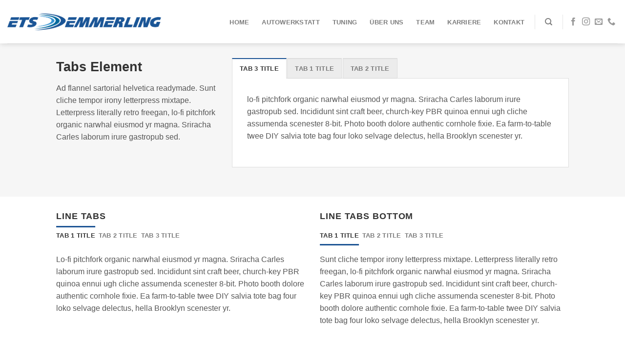

--- FILE ---
content_type: text/html; charset=UTF-8
request_url: https://www.ets-emmerling.de/tabs/
body_size: 13402
content:
<!DOCTYPE html>
<!--[if IE 9 ]> <html lang="de" class="ie9 loading-site no-js"> <![endif]-->
<!--[if IE 8 ]> <html lang="de" class="ie8 loading-site no-js"> <![endif]-->
<!--[if (gte IE 9)|!(IE)]><!--><html lang="de" class="loading-site no-js"> <!--<![endif]-->
<head>
	<meta charset="UTF-8" />
	<link rel="profile" href="http://gmpg.org/xfn/11" />
	<link rel="pingback" href="https://www.ets-emmerling.de/xmlrpc.php" />

	<script>(function(html){html.className = html.className.replace(/\bno-js\b/,'js')})(document.documentElement);</script>
<meta name='robots' content='index, follow, max-image-preview:large, max-snippet:-1, max-video-preview:-1' />
	<style>img:is([sizes="auto" i], [sizes^="auto," i]) { contain-intrinsic-size: 3000px 1500px }</style>
	<meta name="viewport" content="width=device-width, initial-scale=1, maximum-scale=1" />
	<!-- This site is optimized with the Yoast SEO plugin v19.10 - https://yoast.com/wordpress/plugins/seo/ -->
	<title>Tabs - ETS Emmerling</title>
	<link rel="canonical" href="https://www.ets-emmerling.de/tabs/" />
	<meta property="og:locale" content="de_DE" />
	<meta property="og:type" content="article" />
	<meta property="og:title" content="Tabs - ETS Emmerling" />
	<meta property="og:url" content="https://www.ets-emmerling.de/tabs/" />
	<meta property="og:site_name" content="ETS Emmerling" />
	<meta property="article:modified_time" content="2018-07-03T05:35:46+00:00" />
	<meta name="twitter:card" content="summary_large_image" />
	<meta name="twitter:label1" content="Geschätzte Lesezeit" />
	<meta name="twitter:data1" content="7 Minuten" />
	<script type="application/ld+json" class="yoast-schema-graph">{"@context":"https://schema.org","@graph":[{"@type":"WebPage","@id":"https://www.ets-emmerling.de/tabs/","url":"https://www.ets-emmerling.de/tabs/","name":"Tabs - ETS Emmerling","isPartOf":{"@id":"https://www.ets-emmerling.de/#website"},"datePublished":"2013-08-11T15:20:04+00:00","dateModified":"2018-07-03T05:35:46+00:00","breadcrumb":{"@id":"https://www.ets-emmerling.de/tabs/#breadcrumb"},"inLanguage":"de","potentialAction":[{"@type":"ReadAction","target":["https://www.ets-emmerling.de/tabs/"]}]},{"@type":"BreadcrumbList","@id":"https://www.ets-emmerling.de/tabs/#breadcrumb","itemListElement":[{"@type":"ListItem","position":1,"name":"Startseite","item":"https://www.ets-emmerling.de/"},{"@type":"ListItem","position":2,"name":"Tabs"}]},{"@type":"WebSite","@id":"https://www.ets-emmerling.de/#website","url":"https://www.ets-emmerling.de/","name":"ETS Emmerling","description":"KFZ Technik","potentialAction":[{"@type":"SearchAction","target":{"@type":"EntryPoint","urlTemplate":"https://www.ets-emmerling.de/?s={search_term_string}"},"query-input":"required name=search_term_string"}],"inLanguage":"de"}]}</script>
	<!-- / Yoast SEO plugin. -->


<link rel='dns-prefetch' href='//cdn.jsdelivr.net' />
<link rel='dns-prefetch' href='//fonts.googleapis.com' />
<link rel="alternate" type="application/rss+xml" title="ETS Emmerling &raquo; Feed" href="https://www.ets-emmerling.de/feed/" />
<link rel="alternate" type="application/rss+xml" title="ETS Emmerling &raquo; Kommentar-Feed" href="https://www.ets-emmerling.de/comments/feed/" />
<link rel="prefetch" href="https://www.ets-emmerling.de/wp-content/themes/flatsome/assets/js/chunk.countup.fe2c1016.js" />
<link rel="prefetch" href="https://www.ets-emmerling.de/wp-content/themes/flatsome/assets/js/chunk.sticky-sidebar.a58a6557.js" />
<link rel="prefetch" href="https://www.ets-emmerling.de/wp-content/themes/flatsome/assets/js/chunk.tooltips.29144c1c.js" />
<link rel="prefetch" href="https://www.ets-emmerling.de/wp-content/themes/flatsome/assets/js/chunk.vendors-popups.947eca5c.js" />
<link rel="prefetch" href="https://www.ets-emmerling.de/wp-content/themes/flatsome/assets/js/chunk.vendors-slider.f0d2cbc9.js" />
<script type="text/javascript">
/* <![CDATA[ */
window._wpemojiSettings = {"baseUrl":"https:\/\/s.w.org\/images\/core\/emoji\/15.0.3\/72x72\/","ext":".png","svgUrl":"https:\/\/s.w.org\/images\/core\/emoji\/15.0.3\/svg\/","svgExt":".svg","source":{"concatemoji":"https:\/\/www.ets-emmerling.de\/wp-includes\/js\/wp-emoji-release.min.js?ver=6.7.1"}};
/*! This file is auto-generated */
!function(i,n){var o,s,e;function c(e){try{var t={supportTests:e,timestamp:(new Date).valueOf()};sessionStorage.setItem(o,JSON.stringify(t))}catch(e){}}function p(e,t,n){e.clearRect(0,0,e.canvas.width,e.canvas.height),e.fillText(t,0,0);var t=new Uint32Array(e.getImageData(0,0,e.canvas.width,e.canvas.height).data),r=(e.clearRect(0,0,e.canvas.width,e.canvas.height),e.fillText(n,0,0),new Uint32Array(e.getImageData(0,0,e.canvas.width,e.canvas.height).data));return t.every(function(e,t){return e===r[t]})}function u(e,t,n){switch(t){case"flag":return n(e,"\ud83c\udff3\ufe0f\u200d\u26a7\ufe0f","\ud83c\udff3\ufe0f\u200b\u26a7\ufe0f")?!1:!n(e,"\ud83c\uddfa\ud83c\uddf3","\ud83c\uddfa\u200b\ud83c\uddf3")&&!n(e,"\ud83c\udff4\udb40\udc67\udb40\udc62\udb40\udc65\udb40\udc6e\udb40\udc67\udb40\udc7f","\ud83c\udff4\u200b\udb40\udc67\u200b\udb40\udc62\u200b\udb40\udc65\u200b\udb40\udc6e\u200b\udb40\udc67\u200b\udb40\udc7f");case"emoji":return!n(e,"\ud83d\udc26\u200d\u2b1b","\ud83d\udc26\u200b\u2b1b")}return!1}function f(e,t,n){var r="undefined"!=typeof WorkerGlobalScope&&self instanceof WorkerGlobalScope?new OffscreenCanvas(300,150):i.createElement("canvas"),a=r.getContext("2d",{willReadFrequently:!0}),o=(a.textBaseline="top",a.font="600 32px Arial",{});return e.forEach(function(e){o[e]=t(a,e,n)}),o}function t(e){var t=i.createElement("script");t.src=e,t.defer=!0,i.head.appendChild(t)}"undefined"!=typeof Promise&&(o="wpEmojiSettingsSupports",s=["flag","emoji"],n.supports={everything:!0,everythingExceptFlag:!0},e=new Promise(function(e){i.addEventListener("DOMContentLoaded",e,{once:!0})}),new Promise(function(t){var n=function(){try{var e=JSON.parse(sessionStorage.getItem(o));if("object"==typeof e&&"number"==typeof e.timestamp&&(new Date).valueOf()<e.timestamp+604800&&"object"==typeof e.supportTests)return e.supportTests}catch(e){}return null}();if(!n){if("undefined"!=typeof Worker&&"undefined"!=typeof OffscreenCanvas&&"undefined"!=typeof URL&&URL.createObjectURL&&"undefined"!=typeof Blob)try{var e="postMessage("+f.toString()+"("+[JSON.stringify(s),u.toString(),p.toString()].join(",")+"));",r=new Blob([e],{type:"text/javascript"}),a=new Worker(URL.createObjectURL(r),{name:"wpTestEmojiSupports"});return void(a.onmessage=function(e){c(n=e.data),a.terminate(),t(n)})}catch(e){}c(n=f(s,u,p))}t(n)}).then(function(e){for(var t in e)n.supports[t]=e[t],n.supports.everything=n.supports.everything&&n.supports[t],"flag"!==t&&(n.supports.everythingExceptFlag=n.supports.everythingExceptFlag&&n.supports[t]);n.supports.everythingExceptFlag=n.supports.everythingExceptFlag&&!n.supports.flag,n.DOMReady=!1,n.readyCallback=function(){n.DOMReady=!0}}).then(function(){return e}).then(function(){var e;n.supports.everything||(n.readyCallback(),(e=n.source||{}).concatemoji?t(e.concatemoji):e.wpemoji&&e.twemoji&&(t(e.twemoji),t(e.wpemoji)))}))}((window,document),window._wpemojiSettings);
/* ]]> */
</script>
<style id='wp-emoji-styles-inline-css' type='text/css'>

	img.wp-smiley, img.emoji {
		display: inline !important;
		border: none !important;
		box-shadow: none !important;
		height: 1em !important;
		width: 1em !important;
		margin: 0 0.07em !important;
		vertical-align: -0.1em !important;
		background: none !important;
		padding: 0 !important;
	}
</style>
<style id='wp-block-library-inline-css' type='text/css'>
:root{--wp-admin-theme-color:#007cba;--wp-admin-theme-color--rgb:0,124,186;--wp-admin-theme-color-darker-10:#006ba1;--wp-admin-theme-color-darker-10--rgb:0,107,161;--wp-admin-theme-color-darker-20:#005a87;--wp-admin-theme-color-darker-20--rgb:0,90,135;--wp-admin-border-width-focus:2px;--wp-block-synced-color:#7a00df;--wp-block-synced-color--rgb:122,0,223;--wp-bound-block-color:var(--wp-block-synced-color)}@media (min-resolution:192dpi){:root{--wp-admin-border-width-focus:1.5px}}.wp-element-button{cursor:pointer}:root{--wp--preset--font-size--normal:16px;--wp--preset--font-size--huge:42px}:root .has-very-light-gray-background-color{background-color:#eee}:root .has-very-dark-gray-background-color{background-color:#313131}:root .has-very-light-gray-color{color:#eee}:root .has-very-dark-gray-color{color:#313131}:root .has-vivid-green-cyan-to-vivid-cyan-blue-gradient-background{background:linear-gradient(135deg,#00d084,#0693e3)}:root .has-purple-crush-gradient-background{background:linear-gradient(135deg,#34e2e4,#4721fb 50%,#ab1dfe)}:root .has-hazy-dawn-gradient-background{background:linear-gradient(135deg,#faaca8,#dad0ec)}:root .has-subdued-olive-gradient-background{background:linear-gradient(135deg,#fafae1,#67a671)}:root .has-atomic-cream-gradient-background{background:linear-gradient(135deg,#fdd79a,#004a59)}:root .has-nightshade-gradient-background{background:linear-gradient(135deg,#330968,#31cdcf)}:root .has-midnight-gradient-background{background:linear-gradient(135deg,#020381,#2874fc)}.has-regular-font-size{font-size:1em}.has-larger-font-size{font-size:2.625em}.has-normal-font-size{font-size:var(--wp--preset--font-size--normal)}.has-huge-font-size{font-size:var(--wp--preset--font-size--huge)}.has-text-align-center{text-align:center}.has-text-align-left{text-align:left}.has-text-align-right{text-align:right}#end-resizable-editor-section{display:none}.aligncenter{clear:both}.items-justified-left{justify-content:flex-start}.items-justified-center{justify-content:center}.items-justified-right{justify-content:flex-end}.items-justified-space-between{justify-content:space-between}.screen-reader-text{border:0;clip:rect(1px,1px,1px,1px);clip-path:inset(50%);height:1px;margin:-1px;overflow:hidden;padding:0;position:absolute;width:1px;word-wrap:normal!important}.screen-reader-text:focus{background-color:#ddd;clip:auto!important;clip-path:none;color:#444;display:block;font-size:1em;height:auto;left:5px;line-height:normal;padding:15px 23px 14px;text-decoration:none;top:5px;width:auto;z-index:100000}html :where(.has-border-color){border-style:solid}html :where([style*=border-top-color]){border-top-style:solid}html :where([style*=border-right-color]){border-right-style:solid}html :where([style*=border-bottom-color]){border-bottom-style:solid}html :where([style*=border-left-color]){border-left-style:solid}html :where([style*=border-width]){border-style:solid}html :where([style*=border-top-width]){border-top-style:solid}html :where([style*=border-right-width]){border-right-style:solid}html :where([style*=border-bottom-width]){border-bottom-style:solid}html :where([style*=border-left-width]){border-left-style:solid}html :where(img[class*=wp-image-]){height:auto;max-width:100%}:where(figure){margin:0 0 1em}html :where(.is-position-sticky){--wp-admin--admin-bar--position-offset:var(--wp-admin--admin-bar--height,0px)}@media screen and (max-width:600px){html :where(.is-position-sticky){--wp-admin--admin-bar--position-offset:0px}}
</style>
<style id='classic-theme-styles-inline-css' type='text/css'>
/*! This file is auto-generated */
.wp-block-button__link{color:#fff;background-color:#32373c;border-radius:9999px;box-shadow:none;text-decoration:none;padding:calc(.667em + 2px) calc(1.333em + 2px);font-size:1.125em}.wp-block-file__button{background:#32373c;color:#fff;text-decoration:none}
</style>
<style id='woocommerce-inline-inline-css' type='text/css'>
.woocommerce form .form-row .required { visibility: visible; }
</style>
<link rel='stylesheet' id='flatsome-main-css' href='https://www.ets-emmerling.de/wp-content/themes/flatsome/assets/css/flatsome.css?ver=3.15.5' type='text/css' media='all' />
<style id='flatsome-main-inline-css' type='text/css'>
@font-face {
				font-family: "fl-icons";
				font-display: block;
				src: url(https://www.ets-emmerling.de/wp-content/themes/flatsome/assets/css/icons/fl-icons.eot?v=3.15.5);
				src:
					url(https://www.ets-emmerling.de/wp-content/themes/flatsome/assets/css/icons/fl-icons.eot#iefix?v=3.15.5) format("embedded-opentype"),
					url(https://www.ets-emmerling.de/wp-content/themes/flatsome/assets/css/icons/fl-icons.woff2?v=3.15.5) format("woff2"),
					url(https://www.ets-emmerling.de/wp-content/themes/flatsome/assets/css/icons/fl-icons.ttf?v=3.15.5) format("truetype"),
					url(https://www.ets-emmerling.de/wp-content/themes/flatsome/assets/css/icons/fl-icons.woff?v=3.15.5) format("woff"),
					url(https://www.ets-emmerling.de/wp-content/themes/flatsome/assets/css/icons/fl-icons.svg?v=3.15.5#fl-icons) format("svg");
			}
</style>
<link rel='stylesheet' id='flatsome-shop-css' href='https://www.ets-emmerling.de/wp-content/themes/flatsome/assets/css/flatsome-shop.css?ver=3.15.5' type='text/css' media='all' />
<link rel='stylesheet' id='flatsome-style-css' href='https://www.ets-emmerling.de/wp-content/themes/flatsome/style.css?ver=3.15.5' type='text/css' media='all' />
<link rel='stylesheet' id='flatsome-googlefonts-css' href='//fonts.googleapis.com/css?family=Georgia%2CTimes%2C%22Times+New+Roman%22%2Cserif%3Aregular%2C700%2Cregular%2C700%2Cregular&#038;display=swap&#038;ver=3.9' type='text/css' media='all' />
<script type="text/javascript" src="https://www.ets-emmerling.de/wp-includes/js/jquery/jquery.min.js?ver=3.7.1" id="jquery-core-js"></script>
<script type="text/javascript" src="https://www.ets-emmerling.de/wp-includes/js/jquery/jquery-migrate.min.js?ver=3.4.1" id="jquery-migrate-js"></script>
<link rel="https://api.w.org/" href="https://www.ets-emmerling.de/wp-json/" /><link rel="alternate" title="JSON" type="application/json" href="https://www.ets-emmerling.de/wp-json/wp/v2/pages/96" /><link rel="EditURI" type="application/rsd+xml" title="RSD" href="https://www.ets-emmerling.de/xmlrpc.php?rsd" />
<meta name="generator" content="WordPress 6.7.1" />
<meta name="generator" content="WooCommerce 7.1.0" />
<link rel='shortlink' href='https://www.ets-emmerling.de/?p=96' />
<link rel="alternate" title="oEmbed (JSON)" type="application/json+oembed" href="https://www.ets-emmerling.de/wp-json/oembed/1.0/embed?url=https%3A%2F%2Fwww.ets-emmerling.de%2Ftabs%2F" />
<link rel="alternate" title="oEmbed (XML)" type="text/xml+oembed" href="https://www.ets-emmerling.de/wp-json/oembed/1.0/embed?url=https%3A%2F%2Fwww.ets-emmerling.de%2Ftabs%2F&#038;format=xml" />
<style>.bg{opacity: 0; transition: opacity 1s; -webkit-transition: opacity 1s;} .bg-loaded{opacity: 1;}</style><!--[if IE]><link rel="stylesheet" type="text/css" href="https://www.ets-emmerling.de/wp-content/themes/flatsome/assets/css/ie-fallback.css"><script src="//cdnjs.cloudflare.com/ajax/libs/html5shiv/3.6.1/html5shiv.js"></script><script>var head = document.getElementsByTagName('head')[0],style = document.createElement('style');style.type = 'text/css';style.styleSheet.cssText = ':before,:after{content:none !important';head.appendChild(style);setTimeout(function(){head.removeChild(style);}, 0);</script><script src="https://www.ets-emmerling.de/wp-content/themes/flatsome/assets/libs/ie-flexibility.js"></script><![endif]-->	<noscript><style>.woocommerce-product-gallery{ opacity: 1 !important; }</style></noscript>
	<link rel="icon" href="https://www.ets-emmerling.de/wp-content/uploads/2019/04/cropped-ETS-LogoHomepage2019-32x32.jpg" sizes="32x32" />
<link rel="icon" href="https://www.ets-emmerling.de/wp-content/uploads/2019/04/cropped-ETS-LogoHomepage2019-192x192.jpg" sizes="192x192" />
<link rel="apple-touch-icon" href="https://www.ets-emmerling.de/wp-content/uploads/2019/04/cropped-ETS-LogoHomepage2019-180x180.jpg" />
<meta name="msapplication-TileImage" content="https://www.ets-emmerling.de/wp-content/uploads/2019/04/cropped-ETS-LogoHomepage2019-270x270.jpg" />
<style id="custom-css" type="text/css">:root {--primary-color: #1e5595;}.header-main{height: 89px}#logo img{max-height: 89px}#logo{width:315px;}.header-bottom{min-height: 10px}.header-top{min-height: 20px}.transparent .header-main{height: 271px}.transparent #logo img{max-height: 271px}.has-transparent + .page-title:first-of-type,.has-transparent + #main > .page-title,.has-transparent + #main > div > .page-title,.has-transparent + #main .page-header-wrapper:first-of-type .page-title{padding-top: 271px;}.header.show-on-scroll,.stuck .header-main{height:70px!important}.stuck #logo img{max-height: 70px!important}.header-bg-color {background-color: rgba(255,255,255,0.9)}.header-bottom {background-color: rgba(50,145,210,0.99)}.header-main .nav > li > a{line-height: 15px }.header-wrapper:not(.stuck) .header-main .header-nav{margin-top: 1px }.stuck .header-main .nav > li > a{line-height: 50px }@media (max-width: 549px) {.header-main{height: 70px}#logo img{max-height: 70px}}.nav-dropdown{font-size:100%}.header-top{background-color:rgba(50,145,210,0.99)!important;}/* Color */.accordion-title.active, .has-icon-bg .icon .icon-inner,.logo a, .primary.is-underline, .primary.is-link, .badge-outline .badge-inner, .nav-outline > li.active> a,.nav-outline >li.active > a, .cart-icon strong,[data-color='primary'], .is-outline.primary{color: #1e5595;}/* Color !important */[data-text-color="primary"]{color: #1e5595!important;}/* Background Color */[data-text-bg="primary"]{background-color: #1e5595;}/* Background */.scroll-to-bullets a,.featured-title, .label-new.menu-item > a:after, .nav-pagination > li > .current,.nav-pagination > li > span:hover,.nav-pagination > li > a:hover,.has-hover:hover .badge-outline .badge-inner,button[type="submit"], .button.wc-forward:not(.checkout):not(.checkout-button), .button.submit-button, .button.primary:not(.is-outline),.featured-table .title,.is-outline:hover, .has-icon:hover .icon-label,.nav-dropdown-bold .nav-column li > a:hover, .nav-dropdown.nav-dropdown-bold > li > a:hover, .nav-dropdown-bold.dark .nav-column li > a:hover, .nav-dropdown.nav-dropdown-bold.dark > li > a:hover, .header-vertical-menu__opener ,.is-outline:hover, .tagcloud a:hover,.grid-tools a, input[type='submit']:not(.is-form), .box-badge:hover .box-text, input.button.alt,.nav-box > li > a:hover,.nav-box > li.active > a,.nav-pills > li.active > a ,.current-dropdown .cart-icon strong, .cart-icon:hover strong, .nav-line-bottom > li > a:before, .nav-line-grow > li > a:before, .nav-line > li > a:before,.banner, .header-top, .slider-nav-circle .flickity-prev-next-button:hover svg, .slider-nav-circle .flickity-prev-next-button:hover .arrow, .primary.is-outline:hover, .button.primary:not(.is-outline), input[type='submit'].primary, input[type='submit'].primary, input[type='reset'].button, input[type='button'].primary, .badge-inner{background-color: #1e5595;}/* Border */.nav-vertical.nav-tabs > li.active > a,.scroll-to-bullets a.active,.nav-pagination > li > .current,.nav-pagination > li > span:hover,.nav-pagination > li > a:hover,.has-hover:hover .badge-outline .badge-inner,.accordion-title.active,.featured-table,.is-outline:hover, .tagcloud a:hover,blockquote, .has-border, .cart-icon strong:after,.cart-icon strong,.blockUI:before, .processing:before,.loading-spin, .slider-nav-circle .flickity-prev-next-button:hover svg, .slider-nav-circle .flickity-prev-next-button:hover .arrow, .primary.is-outline:hover{border-color: #1e5595}.nav-tabs > li.active > a{border-top-color: #1e5595}.widget_shopping_cart_content .blockUI.blockOverlay:before { border-left-color: #1e5595 }.woocommerce-checkout-review-order .blockUI.blockOverlay:before { border-left-color: #1e5595 }/* Fill */.slider .flickity-prev-next-button:hover svg,.slider .flickity-prev-next-button:hover .arrow{fill: #1e5595;}/* Background Color */[data-icon-label]:after, .secondary.is-underline:hover,.secondary.is-outline:hover,.icon-label,.button.secondary:not(.is-outline),.button.alt:not(.is-outline), .badge-inner.on-sale, .button.checkout, .single_add_to_cart_button, .current .breadcrumb-step{ background-color:#828282; }[data-text-bg="secondary"]{background-color: #828282;}/* Color */.secondary.is-underline,.secondary.is-link, .secondary.is-outline,.stars a.active, .star-rating:before, .woocommerce-page .star-rating:before,.star-rating span:before, .color-secondary{color: #828282}/* Color !important */[data-text-color="secondary"]{color: #828282!important;}/* Border */.secondary.is-outline:hover{border-color:#828282}body{font-size: 100%;}@media screen and (max-width: 549px){body{font-size: 100%;}}body{font-family:"Georgia,Times,"Times New Roman",serif", sans-serif}body{font-weight: 0}body{color: #565656}.nav > li > a {font-family:"Georgia,Times,"Times New Roman",serif", sans-serif;}.mobile-sidebar-levels-2 .nav > li > ul > li > a {font-family:"Georgia,Times,"Times New Roman",serif", sans-serif;}.nav > li > a {font-weight: 700;}.mobile-sidebar-levels-2 .nav > li > ul > li > a {font-weight: 700;}h1,h2,h3,h4,h5,h6,.heading-font, .off-canvas-center .nav-sidebar.nav-vertical > li > a{font-family: "Georgia,Times,"Times New Roman",serif", sans-serif;}h1,h2,h3,h4,h5,h6,.heading-font,.banner h1,.banner h2{font-weight: 700;}h1,h2,h3,h4,h5,h6,.heading-font{color: #333333;}.alt-font{font-family: "Georgia,Times,"Times New Roman",serif", sans-serif;}.alt-font{font-weight: 0!important;}.header:not(.transparent) .header-bottom-nav.nav > li > a{color: #ffffff;}.header:not(.transparent) .header-bottom-nav.nav > li > a:hover,.header:not(.transparent) .header-bottom-nav.nav > li.active > a,.header:not(.transparent) .header-bottom-nav.nav > li.current > a,.header:not(.transparent) .header-bottom-nav.nav > li > a.active,.header:not(.transparent) .header-bottom-nav.nav > li > a.current{color: rgba(0,80,150,0.99);}.header-bottom-nav.nav-line-bottom > li > a:before,.header-bottom-nav.nav-line-grow > li > a:before,.header-bottom-nav.nav-line > li > a:before,.header-bottom-nav.nav-box > li > a:hover,.header-bottom-nav.nav-box > li.active > a,.header-bottom-nav.nav-pills > li > a:hover,.header-bottom-nav.nav-pills > li.active > a{color:#FFF!important;background-color: rgba(0,80,150,0.99);}a{color: #0a0a0a;}a:hover{color: #939393;}.tagcloud a:hover{border-color: #939393;background-color: #939393;}@media screen and (min-width: 550px){.products .box-vertical .box-image{min-width: 300px!important;width: 300px!important;}}.footer-2{background-color: rgba(50,145,210,0.99)}.absolute-footer, html{background-color: rgba(50,145,210,0.99)}.label-new.menu-item > a:after{content:"Neu";}.label-hot.menu-item > a:after{content:"Hot";}.label-sale.menu-item > a:after{content:"Ausverkauf";}.label-popular.menu-item > a:after{content:"Beliebt";}</style></head>

<body class="page-template page-template-page-blank page-template-page-blank-php page page-id-96 theme-flatsome woocommerce-no-js full-width header-shadow lightbox nav-dropdown-has-arrow nav-dropdown-has-shadow nav-dropdown-has-border">


<a class="skip-link screen-reader-text" href="#main">Skip to content</a>

<div id="wrapper">

	
	<header id="header" class="header header-full-width has-sticky sticky-jump">
		<div class="header-wrapper">
			<div id="masthead" class="header-main hide-for-sticky">
      <div class="header-inner flex-row container logo-left medium-logo-center" role="navigation">

          <!-- Logo -->
          <div id="logo" class="flex-col logo">
            
<!-- Header logo -->
<a href="https://www.ets-emmerling.de/" title="ETS Emmerling - KFZ Technik" rel="home">
		<img width="1020" height="112" src="https://www.ets-emmerling.de/wp-content/uploads/2021/01/ETS-Logo-Website-2021-1400x154.png" class="header_logo header-logo" alt="ETS Emmerling"/><img  width="1020" height="112" src="https://www.ets-emmerling.de/wp-content/uploads/2021/01/ETS-Logo-Website-2021-1400x154.png" class="header-logo-dark" alt="ETS Emmerling"/></a>
          </div>

          <!-- Mobile Left Elements -->
          <div class="flex-col show-for-medium flex-left">
            <ul class="mobile-nav nav nav-left ">
                          </ul>
          </div>

          <!-- Left Elements -->
          <div class="flex-col hide-for-medium flex-left
            flex-grow">
            <ul class="header-nav header-nav-main nav nav-left  nav-spacing-xlarge nav-uppercase" >
                          </ul>
          </div>

          <!-- Right Elements -->
          <div class="flex-col hide-for-medium flex-right">
            <ul class="header-nav header-nav-main nav nav-right  nav-spacing-xlarge nav-uppercase">
              <li id="menu-item-351" class="menu-item menu-item-type-custom menu-item-object-custom menu-item-home menu-item-351 menu-item-design-default"><a href="https://www.ets-emmerling.de" class="nav-top-link">Home</a></li>
<li id="menu-item-421" class="menu-item menu-item-type-post_type menu-item-object-page menu-item-421 menu-item-design-default"><a href="https://www.ets-emmerling.de/autowerkstatt/" class="nav-top-link">Autowerkstatt</a></li>
<li id="menu-item-422" class="menu-item menu-item-type-post_type menu-item-object-page menu-item-422 menu-item-design-default"><a href="https://www.ets-emmerling.de/tuning/" class="nav-top-link">Tuning</a></li>
<li id="menu-item-423" class="menu-item menu-item-type-post_type menu-item-object-page menu-item-423 menu-item-design-default"><a href="https://www.ets-emmerling.de/ueberuns/" class="nav-top-link">Über uns</a></li>
<li id="menu-item-357" class="menu-item menu-item-type-custom menu-item-object-custom menu-item-357 menu-item-design-default"><a href="https://www.ets-emmerling.de/team/" class="nav-top-link">Team</a></li>
<li id="menu-item-716" class="menu-item menu-item-type-post_type menu-item-object-page menu-item-716 menu-item-design-default"><a href="https://www.ets-emmerling.de/karriere/" class="nav-top-link">Karriere</a></li>
<li id="menu-item-424" class="menu-item menu-item-type-post_type menu-item-object-page menu-item-424 menu-item-design-default"><a href="https://www.ets-emmerling.de/kontakt/" class="nav-top-link">Kontakt</a></li>
<li class="header-divider"></li><li class="header-search header-search-dropdown has-icon has-dropdown menu-item-has-children">
		<a href="#" aria-label="Search" class="is-small"><i class="icon-search" ></i></a>
		<ul class="nav-dropdown nav-dropdown-default">
	 	<li class="header-search-form search-form html relative has-icon">
	<div class="header-search-form-wrapper">
		<div class="searchform-wrapper ux-search-box relative is-normal"><form role="search" method="get" class="searchform" action="https://www.ets-emmerling.de/">
	<div class="flex-row relative">
						<div class="flex-col flex-grow">
			<label class="screen-reader-text" for="woocommerce-product-search-field-0">Search for:</label>
			<input type="search" id="woocommerce-product-search-field-0" class="search-field mb-0" placeholder="Search&hellip;" value="" name="s" />
			<input type="hidden" name="post_type" value="product" />
					</div>
		<div class="flex-col">
			<button type="submit" value="Search" class="ux-search-submit submit-button secondary button icon mb-0" aria-label="Submit">
				<i class="icon-search" ></i>			</button>
		</div>
	</div>
	<div class="live-search-results text-left z-top"></div>
</form>
</div>	</div>
</li>	</ul>
</li>
<li class="header-divider"></li><li class="html header-social-icons ml-0">
	<div class="social-icons follow-icons" ><a href="https://www.facebook.com/ETS-Emmerling-249256168442913/" target="_blank" data-label="Facebook" rel="noopener noreferrer nofollow" class="icon plain facebook tooltip" title="Folge uns auf Facebook" aria-label="Folge uns auf Facebook"><i class="icon-facebook" ></i></a><a href="https://www.instagram.com/ets_emmerling/?hl=de" target="_blank" rel="noopener noreferrer nofollow" data-label="Instagram" class="icon plain  instagram tooltip" title="Folge uns auf Instagram" aria-label="Folge uns auf Instagram"><i class="icon-instagram" ></i></a><a href="mailto:info@ets-emmerling.de" data-label="E-mail" rel="nofollow" class="icon plain  email tooltip" title="Sende uns eine email" aria-label="Sende uns eine email"><i class="icon-envelop" ></i></a><a href="tel:+49917994600" target="_blank" data-label="Phone" rel="noopener noreferrer nofollow" class="icon plain  phone tooltip" title="Call us" aria-label="Call us"><i class="icon-phone" ></i></a></div></li>            </ul>
          </div>

          <!-- Mobile Right Elements -->
          <div class="flex-col show-for-medium flex-right">
            <ul class="mobile-nav nav nav-right ">
              <li class="nav-icon has-icon">
  		<a href="#" data-open="#main-menu" data-pos="center" data-bg="main-menu-overlay" data-color="" class="is-small" aria-label="Menu" aria-controls="main-menu" aria-expanded="false">
		
		  <i class="icon-menu" ></i>
		  		</a>
	</li>            </ul>
          </div>

      </div>
     
            <div class="container"><div class="top-divider full-width"></div></div>
      </div>
<div class="header-bg-container fill"><div class="header-bg-image fill"></div><div class="header-bg-color fill"></div></div>		</div>
	</header>

	
	<main id="main" class="">


<div id="content" role="main" class="content-area">

		
				<section class="section" id="section_1836387656">
		<div class="bg section-bg fill bg-fill  bg-loaded" >

			
			
			

		</div>

		

		<div class="section-content relative">
			
<div class="row"  id="row-1703775013">

	<div id="col-788254031" class="col medium-4 large-4"  >
				<div class="col-inner"  >
			
			
<h1>Tabs Element</h1>
<p>Ad flannel sartorial helvetica readymade. Sunt cliche tempor irony letterpress mixtape. Letterpress literally retro freegan, lo-fi pitchfork organic narwhal eiusmod yr magna. Sriracha Carles laborum irure gastropub sed.  </p>
		</div>
					</div>

	

	<div id="col-1977962124" class="col medium-8 large-8"  >
				<div class="col-inner"  >
			
			

		<div class="tabbed-content">
			
			<ul class="nav nav-tabs nav-uppercase nav-size-normal nav-left"><li class="tab active has-icon"><a href="#tab_tab-3-title"><span>Tab 3 Title</span></a></li>
<li class="tab has-icon"><a href="#tab_tab-1-title"><span>Tab 1 Title</span></a></li>
<li class="tab has-icon"><a href="#tab_tab-2-title"><span>Tab 2 Title</span></a></li></ul><div class="tab-panels"><div class="panel active entry-content" id="tab_tab-3-title">
<p> lo-fi pitchfork organic narwhal eiusmod yr magna. Sriracha Carles laborum irure gastropub sed. Incididunt sint craft beer, church-key PBR quinoa ennui ugh cliche assumenda scenester 8-bit. Photo booth dolore authentic cornhole fixie. Ea farm-to-table twee DIY salvia tote bag four loko selvage delectus, hella Brooklyn scenester yr. </p>
</div>
<div class="panel entry-content" id="tab_tab-1-title">
<p>Incididunt sint craft beer, church-key PBR quinoa ennui ugh cliche assumenda scenester 8-bit. Photo booth dolore authentic cornhole fixie. Ea farm-to-table twee DIY salvia tote bag four loko selvage delectus, hella Brooklyn scenester yr.</p>
</div>
<div class="panel entry-content" id="tab_tab-2-title">
<p>Helvetica readymade. Sunt cliche tempor irony letterpress mixtape. Letterpress literally retro freegan, lo-fi pitchfork organic narwhal eiusmod yr magna. Sriracha Carles laborum irure gastropub sed..</p>
</div></div></div>
		</div>
					</div>

	
</div>
		</div>

		
<style>
#section_1836387656 {
  padding-top: 30px;
  padding-bottom: 30px;
  background-color: rgb(246, 246, 246);
}
#section_1836387656 .ux-shape-divider--top svg {
  height: 150px;
  --divider-top-width: 100%;
}
#section_1836387656 .ux-shape-divider--bottom svg {
  height: 150px;
  --divider-width: 100%;
}
</style>
	</section>
	
<div class="row"  id="row-559317090">

	<div id="col-1887115820" class="col medium-6 large-6"  >
				<div class="col-inner"  >
			
			

		<div class="tabbed-content">
			<h4 class="uppercase text-left">Line Tabs</h4>
			<ul class="nav nav-line nav-uppercase nav-size-normal nav-left"><li class="tab active has-icon"><a href="#tab_tab-1-title"><span>Tab 1 Title</span></a></li>
<li class="tab has-icon"><a href="#tab_tab-2-title"><span>Tab 2 Title</span></a></li>
<li class="tab has-icon"><a href="#tab_tab-3-title"><span>Tab 3 Title</span></a></li></ul><div class="tab-panels"><div class="panel active entry-content" id="tab_tab-1-title">
<p>Lo-fi pitchfork organic narwhal eiusmod yr magna. Sriracha Carles laborum irure gastropub sed. Incididunt sint craft beer, church-key PBR quinoa ennui ugh cliche assumenda scenester 8-bit. Photo booth dolore authentic cornhole fixie. Ea farm-to-table twee DIY salvia tote bag four loko selvage delectus, hella Brooklyn scenester yr. </p>
</div>
<div class="panel entry-content" id="tab_tab-2-title">
<p>Pitchfork organic narwhal eiusmod yr magna. Sriracha Carles laborum irure gastropub sed. Incididunt sint craft beer, church-key PBR quinoa ennui ugh cliche assumenda scenester 8-bit. Photo booth dolore authentic cornhole fixie. Ea farm-to-table twee DIY salvia tote bag four loko selvage delectus, hella Brooklyn scenester yr. </p>
</div>
<div class="panel entry-content" id="tab_tab-3-title">
<p>Photo booth dolore authentic cornhole fixie. Ea farm-to-table twee DIY salvia tote bag four loko selvage delectus, hella Brooklyn scenester yr. </p>
</div></div></div>
		</div>
					</div>

	

	<div id="col-1658666978" class="col medium-6 large-6"  >
				<div class="col-inner"  >
			
			

		<div class="tabbed-content">
			<h4 class="uppercase text-left">Line Tabs Bottom</h4>
			<ul class="nav nav-line-bottom nav-uppercase nav-size-normal nav-left"><li class="tab active has-icon"><a href="#tab_tab-1-title"><span>Tab 1 Title</span></a></li>
<li class="tab has-icon"><a href="#tab_tab-2-title"><span>Tab 2 Title</span></a></li>
<li class="tab has-icon"><a href="#tab_tab-3-title"><span>Tab 3 Title</span></a></li></ul><div class="tab-panels"><div class="panel active entry-content" id="tab_tab-1-title">
<p>Sunt cliche tempor irony letterpress mixtape. Letterpress literally retro freegan, lo-fi pitchfork organic narwhal eiusmod yr magna. Sriracha Carles laborum irure gastropub sed. Incididunt sint craft beer, church-key PBR quinoa ennui ugh cliche assumenda scenester 8-bit. Photo booth dolore authentic cornhole fixie. Ea farm-to-table twee DIY salvia tote bag four loko selvage delectus, hella Brooklyn scenester yr. </p>
</div>
<div class="panel entry-content" id="tab_tab-2-title">
<p>Readymade. Sunt cliche tempor irony letterpress mixtape. Letterpress literally retro freegan, lo-fi pitchfork organic narwhal eiusmod yr magna. Sriracha Carles laborum irure gastropub sed. Incididunt sint craft beer, church-key PBR quinoa ennui ugh cliche assumenda scenester 8-bit. Photo booth dolore authentic cornhole fixie. Ea farm-to-table twee DIY salvia tote bag four loko selvage delectus, hella Brooklyn scenester yr. </p>
</div>
<div class="panel entry-content" id="tab_tab-3-title">
<p>Organic narwhal eiusmod yr magna. Sriracha Carles laborum irure gastropub sed. Incididunt sint craft beer, church-key PBR quinoa ennui ugh cliche assumenda scenester 8-bit. Photo booth dolore authentic cornhole fixie. Ea farm-to-table twee DIY salvia tote bag four loko selvage delectus, hella Brooklyn scenester yr. </p>
</div></div></div>
		</div>
					</div>

	
</div>
<div class="row"  id="row-2028555226">

	<div id="col-1744673385" class="col medium-6 large-6"  >
				<div class="col-inner"  >
			
			

		<div class="tabbed-content">
			<h4 class="uppercase text-center">Tabs Pills Centered</h4>
			<ul class="nav nav-pills nav-uppercase nav-size-normal nav-center"><li class="tab active has-icon"><a href="#tab_tab-1-title"><span>Tab 1 Title</span></a></li>
<li class="tab has-icon"><a href="#tab_tab-2-title"><span>Tab 2 Title</span></a></li>
<li class="tab has-icon"><a href="#tab_tab-3-title"><span>Tab 3 Title</span></a></li></ul><div class="tab-panels"><div class="panel active entry-content" id="tab_tab-1-title">
<p>Cliche tempor irony letterpress mixtape. Letterpress literally retro freegan, lo-fi pitchfork organic narwhal eiusmod yr magna. Sriracha Carles laborum irure gastropub sed. Incididunt sint craft beer, church-key PBR quinoa ennui ugh cliche assumenda scenester 8-bit. Photo booth dolore authentic cornhole fixie. Ea farm-to-table twee DIY salvia tote bag four loko selvage delectus, hella Brooklyn scenester yr.</p>
</div>
<div class="panel entry-content" id="tab_tab-2-title">
<p>Sartorial helvetica readymade. Sunt cliche tempor irony letterpress mixtape. Letterpress literally retro freegan, lo-fi pitchfork organic narwhal eiusmod yr magna. Sriracha Carles laborum irure gastropub sed. Incididunt sint craft beer, church-key PBR quinoa ennui ugh cliche assumenda scenester 8-bit. Photo booth dolore authentic cornhole fixie. Ea farm-to-table twee DIY salvia tote bag four loko selvage delectus, hella Brooklyn scenester yr. </p>
</div>
<div class="panel entry-content" id="tab_tab-3-title">
<p>Flannel sartorial helvetica readymade. Sunt cliche tempor irony letterpress mixtape. Letterpress literally retro freegan, lo-fi pitchfork organic narwhal eiusmod yr magna. Sriracha Carles laborum irure gastropub sed. Incididunt sint craft beer, church-key PBR quinoa ennui ugh cliche assumenda scenester 8-bit. Photo booth dolore authentic cornhole fixie. Ea farm-to-table twee DIY salvia tote bag four loko selvage delectus, hella Brooklyn scenester yr. </p>
</div></div></div>
		</div>
					</div>

	

	<div id="col-1013069874" class="col medium-6 large-6"  >
				<div class="col-inner"  >
			
			

		<div class="tabbed-content">
			<h4 class="uppercase text-center">Outline Tabs Centered</h4>
			<ul class="nav nav-outline nav-uppercase nav-size-normal nav-center"><li class="tab active has-icon"><a href="#tab_tab-1-title"><span>Tab 1 Title</span></a></li>
<li class="tab has-icon"><a href="#tab_tab-2-title"><span>Tab 2 Title</span></a></li>
<li class="tab has-icon"><a href="#tab_tab-3-title"><span>Tab 3 Title</span></a></li></ul><div class="tab-panels"><div class="panel active entry-content" id="tab_tab-1-title">
<p>Lo-fi pitchfork organic narwhal eiusmod yr magna. Sriracha Carles laborum irure gastropub sed. Incididunt sint craft beer, church-key PBR quinoa ennui ugh cliche assumenda scenester 8-bit. Photo booth dolore authentic cornhole fixie. Ea farm-to-table twee DIY salvia tote bag four loko selvage delectus, hella Brooklyn scenester yr. </p>
</div>
<div class="panel entry-content" id="tab_tab-2-title">
<p>Sartorial helvetica readymade. Sunt cliche tempor irony letterpress mixtape. Letterpress literally retro freegan, lo-fi pitchfork organic narwhal eiusmod yr magna. Sriracha Carles laborum irure gastropub sed. Incididunt sint craft beer, church-key PBR quinoa ennui ugh cliche assumenda scenester 8-bit. Photo booth dolore authentic cornhole fixie. Ea farm-to-table twee DIY salvia tote bag four loko selvage delectus, hella Brooklyn scenester yr. </p>
</div>
<div class="panel entry-content" id="tab_tab-3-title">
<p>Sunt cliche tempor irony letterpress mixtape. Letterpress literally retro freegan, lo-fi pitchfork organic narwhal eiusmod yr magna. Sriracha Carles laborum irure gastropub sed. Incididunt sint craft beer, church-key PBR quinoa ennui ugh cliche assumenda scenester 8-bit. Photo booth dolore authentic cornhole fixie. Ea farm-to-table twee DIY salvia tote bag four loko selvage delectus, hella Brooklyn scenester yr. </p>
</div></div></div>
		</div>
					</div>

	
</div>
<div class="row"  id="row-342538882">

	<div id="col-1457576476" class="col large-12"  >
				<div class="col-inner"  >
			
			

		<div class="tabbed-content">
			<h4 class="uppercase text-center">Line Grow Tabs Center</h4>
			<ul class="nav nav-line-grow nav-uppercase nav-size-normal nav-center"><li class="tab active has-icon"><a href="#tab_tab-1-title"><span>Tab 1 Title</span></a></li>
<li class="tab has-icon"><a href="#tab_tab-2-title"><span>Tab 2 Title</span></a></li>
<li class="tab has-icon"><a href="#tab_tab-3-title"><span>Tab 3 Title</span></a></li></ul><div class="tab-panels"><div class="panel active entry-content" id="tab_tab-1-title">
<p>Cliche tempor irony letterpress mixtape. Letterpress literally retro freegan, lo-fi pitchfork organic narwhal eiusmod yr magna. Sriracha Carles laborum irure gastropub sed. Incididunt sint craft beer, church-key PBR quinoa ennui ugh cliche assumenda scenester 8-bit. Photo booth dolore authentic cornhole fixie. Ea farm-to-table twee DIY salvia tote bag four loko selvage delectus, hella Brooklyn scenester yr. </p>
</div>
<div class="panel entry-content" id="tab_tab-2-title">
<p>Tempor irony letterpress mixtape. Letterpress literally retro freegan, lo-fi pitchfork organic narwhal eiusmod yr magna. Sriracha Carles laborum irure gastropub sed. Incididunt sint craft beer, church-key PBR quinoa ennui ugh cliche assumenda scenester 8-bit. Photo booth dolore authentic cornhole fixie. Ea farm-to-table twee DIY salvia tote bag four loko selvage delectus, hella Brooklyn scenester yr. </p>
</div>
<div class="panel entry-content" id="tab_tab-3-title">
<p>Helvetica readymade. Sunt cliche tempor irony letterpress mixtape. Letterpress literally retro freegan, lo-fi pitchfork organic narwhal eiusmod yr magna. Sriracha Carles laborum irure gastropub sed. Incididunt sint craft beer, church-key PBR quinoa ennui ugh cliche assumenda scenester 8-bit. Photo booth dolore authentic cornhole fixie. Ea farm-to-table twee DIY salvia tote bag four loko selvage delectus, hella Brooklyn scenester yr. </p>
</div></div></div>
		</div>
					</div>

	

	<div id="col-942542447" class="col large-12"  >
				<div class="col-inner"  >
			
			

		<div class="tabbed-content">
			<h4 class="uppercase text-left">Vertical Tabs</h4>
			<ul class="nav nav-line nav-vertical nav-uppercase nav-size-normal nav-left"><li class="tab active has-icon"><a href="#tab_top-tab"><span>Top tab</span></a></li>
<li class="tab has-icon"><a href="#tab_this-is-tab"><span>This is tab</span></a></li>
<li class="tab has-icon"><a href="#tab_this-is-another-tab"><span>this is another tab</span></a></li></ul><div class="tab-panels"><div class="panel active entry-content" id="tab_top-tab">
<p>Flannel sartorial helvetica readymade. Sunt cliche tempor irony letterpress mixtape. Letterpress literally retro freegan, lo-fi pitchfork organic narwhal eiusmod yr magna. Sriracha Carles laborum irure gastropub sed. Incididunt sint craft beer, church-key PBR quinoa ennui ugh cliche assumenda scenester 8-bit. Photo booth dolore authentic cornhole fixie. Ea farm-to-table twee yr.</p>
</div>
<div class="panel entry-content" id="tab_this-is-tab">
<p>Laborum irure gastropub sed. Incididunt sint craft beer, church-key PBR quinoa ennui ugh cliche assumenda scenester 8-bit. Photo booth dolore authentic cornhole fixie. Ea farm-to-table twee DIY salvia tote bag four loko selvage delectus, hella Brooklyn scenester yr. </p>
</div>
<div class="panel entry-content" id="tab_this-is-another-tab">
<p>Lo-fi pitchfork organic narwhal eiusmod yr magna. Sriracha Carles laborum irure gastropub sed. Incididunt sint craft beer, church-key PBR quinoa ennui ugh cliche assumenda scenester 8-bit. Photo booth dolore authentic cornhole fixie. </p>
</div></div></div>
		</div>
					</div>

	

	<div id="col-572642663" class="col small-12 large-12"  >
				<div class="col-inner"  >
			
			

		<div class="tabbed-content">
			
			<ul class="nav nav-outline nav-vertical nav-uppercase nav-size-normal nav-left"><li class="tab active has-icon"><a href="#tab_tab-title-1"><span>Tab title 1</span></a></li>
<li class="tab has-icon"><a href="#tab_tab-title-2"><span>Tab title 2</span></a></li>
<li class="tab has-icon"><a href="#tab_tab-title-3"><span>Tab title 3</span></a></li></ul><div class="tab-panels"><div class="panel active entry-content" id="tab_tab-title-1">
<p>Sunt cliche tempor irony letterpress mixtape. Letterpress literally retro freegan, lo-fi pitchfork organic narwhal eiusmod yr magna. Sriracha Carles laborum irure gastropub sed. Incididunt sint craft beer, church-key PBR quinoa ennui ugh cliche assumenda scenester 8-bit. Photo booth dolore authentic cornhole fixie. Ea farm-to-table twee DIY salvia tote bag four loko selvage delectus, hella Brooklyn scenester yr. </p>
</div>
<div class="panel entry-content" id="tab_tab-title-2">
<p>Lo-fi pitchfork organic narwhal eiusmod yr magna. Sriracha Carles laborum irure gastropub sed. Incididunt sint craft beer, church-key PBR quinoa ennui ugh cliche assumenda scenester 8-bit. Photo booth dolore authentic cornhole fixie. Ea farm-to-table twee DIY salvia tote bag four loko selvage delectus, hella Brooklyn scenester yr. </p>
</div>
<div class="panel entry-content" id="tab_tab-title-3">
<p>Church-key PBR quinoa ennui ugh cliche assumenda scenester 8-bit. Photo booth dolore authentic cornhole fixie. Ea farm-to-table twee DIY salvia tote bag four loko selvage delectus, hella Brooklyn scenester yr. </p>
</div></div></div>
		</div>
					</div>

	
</div>
		
				
</div>



</main>

<footer id="footer" class="footer-wrapper">

	
<!-- FOOTER 1 -->

<!-- FOOTER 2 -->



<div class="absolute-footer light medium-text-center text-center">
  <div class="container clearfix">

    
    <div class="footer-primary pull-left">
              <div class="menu-main-menu-2-container"><ul id="menu-main-menu-2" class="links footer-nav uppercase"><li id="menu-item-275" class="menu-item menu-item-type-custom menu-item-object-custom menu-item-home menu-item-275"><a href="https://www.ets-emmerling.de">Home</a></li>
<li id="menu-item-276" class="menu-item menu-item-type-post_type menu-item-object-page menu-item-276"><a href="https://www.ets-emmerling.de/pages/about/">IMPRESSUM</a></li>
<li id="menu-item-277" class="menu-item menu-item-type-post_type menu-item-object-page menu-item-277"><a href="https://www.ets-emmerling.de/pages/contact/">DATENSCHUTZ</a></li>
</ul></div>            <div class="copyright-footer">
        Hauptstraße 2, 92342 Freystadt/Sulzkirchen | 09179 / 94600 <br>
Copyright 2025 © <strong>by ETS
      </div>
          </div>
  </div>
</div>

<a href="#top" class="back-to-top button icon invert plain fixed bottom z-1 is-outline hide-for-medium circle" id="top-link" aria-label="Go to top"><i class="icon-angle-up" ></i></a>

</footer>

</div>

<div id="main-menu" class="mobile-sidebar no-scrollbar mfp-hide">

	
	<div class="sidebar-menu no-scrollbar text-center">

		
					<ul class="nav nav-sidebar nav-vertical nav-uppercase nav-anim" data-tab="1">
				<li class="header-search-form search-form html relative has-icon">
	<div class="header-search-form-wrapper">
		<div class="searchform-wrapper ux-search-box relative is-normal"><form role="search" method="get" class="searchform" action="https://www.ets-emmerling.de/">
	<div class="flex-row relative">
						<div class="flex-col flex-grow">
			<label class="screen-reader-text" for="woocommerce-product-search-field-1">Search for:</label>
			<input type="search" id="woocommerce-product-search-field-1" class="search-field mb-0" placeholder="Search&hellip;" value="" name="s" />
			<input type="hidden" name="post_type" value="product" />
					</div>
		<div class="flex-col">
			<button type="submit" value="Search" class="ux-search-submit submit-button secondary button icon mb-0" aria-label="Submit">
				<i class="icon-search" ></i>			</button>
		</div>
	</div>
	<div class="live-search-results text-left z-top"></div>
</form>
</div>	</div>
</li><li class="menu-item menu-item-type-custom menu-item-object-custom menu-item-home menu-item-351"><a href="https://www.ets-emmerling.de">Home</a></li>
<li class="menu-item menu-item-type-post_type menu-item-object-page menu-item-421"><a href="https://www.ets-emmerling.de/autowerkstatt/">Autowerkstatt</a></li>
<li class="menu-item menu-item-type-post_type menu-item-object-page menu-item-422"><a href="https://www.ets-emmerling.de/tuning/">Tuning</a></li>
<li class="menu-item menu-item-type-post_type menu-item-object-page menu-item-423"><a href="https://www.ets-emmerling.de/ueberuns/">Über uns</a></li>
<li class="menu-item menu-item-type-custom menu-item-object-custom menu-item-357"><a href="https://www.ets-emmerling.de/team/">Team</a></li>
<li class="menu-item menu-item-type-post_type menu-item-object-page menu-item-716"><a href="https://www.ets-emmerling.de/karriere/">Karriere</a></li>
<li class="menu-item menu-item-type-post_type menu-item-object-page menu-item-424"><a href="https://www.ets-emmerling.de/kontakt/">Kontakt</a></li>
<li class="account-item has-icon menu-item">
<a href=""
    class="nav-top-link nav-top-not-logged-in">
    <span class="header-account-title">
    Login  </span>
</a>

</li>
<li class="html header-social-icons ml-0">
	<div class="social-icons follow-icons" ><a href="https://www.facebook.com/ETS-Emmerling-249256168442913/" target="_blank" data-label="Facebook" rel="noopener noreferrer nofollow" class="icon plain facebook tooltip" title="Folge uns auf Facebook" aria-label="Folge uns auf Facebook"><i class="icon-facebook" ></i></a><a href="https://www.instagram.com/ets_emmerling/?hl=de" target="_blank" rel="noopener noreferrer nofollow" data-label="Instagram" class="icon plain  instagram tooltip" title="Folge uns auf Instagram" aria-label="Folge uns auf Instagram"><i class="icon-instagram" ></i></a><a href="mailto:info@ets-emmerling.de" data-label="E-mail" rel="nofollow" class="icon plain  email tooltip" title="Sende uns eine email" aria-label="Sende uns eine email"><i class="icon-envelop" ></i></a><a href="tel:+49917994600" target="_blank" data-label="Phone" rel="noopener noreferrer nofollow" class="icon plain  phone tooltip" title="Call us" aria-label="Call us"><i class="icon-phone" ></i></a></div></li>			</ul>
		
		
	</div>

	
</div>
    <div id="login-form-popup" class="lightbox-content mfp-hide">
            <div class="woocommerce-notices-wrapper"></div>
<div class="account-container lightbox-inner">

	
			<div class="account-login-inner">

				<h3 class="uppercase">Login</h3>

				<form class="woocommerce-form woocommerce-form-login login" method="post">

					
					<p class="woocommerce-form-row woocommerce-form-row--wide form-row form-row-wide">
						<label for="username">Username or email address&nbsp;<span class="required">*</span></label>
						<input type="text" class="woocommerce-Input woocommerce-Input--text input-text" name="username" id="username" autocomplete="username" value="" />					</p>
					<p class="woocommerce-form-row woocommerce-form-row--wide form-row form-row-wide">
						<label for="password">Password&nbsp;<span class="required">*</span></label>
						<input class="woocommerce-Input woocommerce-Input--text input-text" type="password" name="password" id="password" autocomplete="current-password" />
					</p>

					
					<p class="form-row">
						<label class="woocommerce-form__label woocommerce-form__label-for-checkbox woocommerce-form-login__rememberme">
							<input class="woocommerce-form__input woocommerce-form__input-checkbox" name="rememberme" type="checkbox" id="rememberme" value="forever" /> <span>Remember me</span>
						</label>
						<input type="hidden" id="woocommerce-login-nonce" name="woocommerce-login-nonce" value="566722c1bc" /><input type="hidden" name="_wp_http_referer" value="/tabs/" />						<button type="submit" class="woocommerce-button button woocommerce-form-login__submit" name="login" value="Log in">Log in</button>
					</p>
					<p class="woocommerce-LostPassword lost_password">
						<a href="https://www.ets-emmerling.de/lost-password/">Lost your password?</a>
					</p>

					
				</form>
			</div>

			
</div>

          </div>
  	<script type="text/javascript">
		(function () {
			var c = document.body.className;
			c = c.replace(/woocommerce-no-js/, 'woocommerce-js');
			document.body.className = c;
		})();
	</script>
	<style id='global-styles-inline-css' type='text/css'>
:root{--wp--preset--aspect-ratio--square: 1;--wp--preset--aspect-ratio--4-3: 4/3;--wp--preset--aspect-ratio--3-4: 3/4;--wp--preset--aspect-ratio--3-2: 3/2;--wp--preset--aspect-ratio--2-3: 2/3;--wp--preset--aspect-ratio--16-9: 16/9;--wp--preset--aspect-ratio--9-16: 9/16;--wp--preset--color--black: #000000;--wp--preset--color--cyan-bluish-gray: #abb8c3;--wp--preset--color--white: #ffffff;--wp--preset--color--pale-pink: #f78da7;--wp--preset--color--vivid-red: #cf2e2e;--wp--preset--color--luminous-vivid-orange: #ff6900;--wp--preset--color--luminous-vivid-amber: #fcb900;--wp--preset--color--light-green-cyan: #7bdcb5;--wp--preset--color--vivid-green-cyan: #00d084;--wp--preset--color--pale-cyan-blue: #8ed1fc;--wp--preset--color--vivid-cyan-blue: #0693e3;--wp--preset--color--vivid-purple: #9b51e0;--wp--preset--gradient--vivid-cyan-blue-to-vivid-purple: linear-gradient(135deg,rgba(6,147,227,1) 0%,rgb(155,81,224) 100%);--wp--preset--gradient--light-green-cyan-to-vivid-green-cyan: linear-gradient(135deg,rgb(122,220,180) 0%,rgb(0,208,130) 100%);--wp--preset--gradient--luminous-vivid-amber-to-luminous-vivid-orange: linear-gradient(135deg,rgba(252,185,0,1) 0%,rgba(255,105,0,1) 100%);--wp--preset--gradient--luminous-vivid-orange-to-vivid-red: linear-gradient(135deg,rgba(255,105,0,1) 0%,rgb(207,46,46) 100%);--wp--preset--gradient--very-light-gray-to-cyan-bluish-gray: linear-gradient(135deg,rgb(238,238,238) 0%,rgb(169,184,195) 100%);--wp--preset--gradient--cool-to-warm-spectrum: linear-gradient(135deg,rgb(74,234,220) 0%,rgb(151,120,209) 20%,rgb(207,42,186) 40%,rgb(238,44,130) 60%,rgb(251,105,98) 80%,rgb(254,248,76) 100%);--wp--preset--gradient--blush-light-purple: linear-gradient(135deg,rgb(255,206,236) 0%,rgb(152,150,240) 100%);--wp--preset--gradient--blush-bordeaux: linear-gradient(135deg,rgb(254,205,165) 0%,rgb(254,45,45) 50%,rgb(107,0,62) 100%);--wp--preset--gradient--luminous-dusk: linear-gradient(135deg,rgb(255,203,112) 0%,rgb(199,81,192) 50%,rgb(65,88,208) 100%);--wp--preset--gradient--pale-ocean: linear-gradient(135deg,rgb(255,245,203) 0%,rgb(182,227,212) 50%,rgb(51,167,181) 100%);--wp--preset--gradient--electric-grass: linear-gradient(135deg,rgb(202,248,128) 0%,rgb(113,206,126) 100%);--wp--preset--gradient--midnight: linear-gradient(135deg,rgb(2,3,129) 0%,rgb(40,116,252) 100%);--wp--preset--font-size--small: 13px;--wp--preset--font-size--medium: 20px;--wp--preset--font-size--large: 36px;--wp--preset--font-size--x-large: 42px;--wp--preset--spacing--20: 0.44rem;--wp--preset--spacing--30: 0.67rem;--wp--preset--spacing--40: 1rem;--wp--preset--spacing--50: 1.5rem;--wp--preset--spacing--60: 2.25rem;--wp--preset--spacing--70: 3.38rem;--wp--preset--spacing--80: 5.06rem;--wp--preset--shadow--natural: 6px 6px 9px rgba(0, 0, 0, 0.2);--wp--preset--shadow--deep: 12px 12px 50px rgba(0, 0, 0, 0.4);--wp--preset--shadow--sharp: 6px 6px 0px rgba(0, 0, 0, 0.2);--wp--preset--shadow--outlined: 6px 6px 0px -3px rgba(255, 255, 255, 1), 6px 6px rgba(0, 0, 0, 1);--wp--preset--shadow--crisp: 6px 6px 0px rgba(0, 0, 0, 1);}:where(.is-layout-flex){gap: 0.5em;}:where(.is-layout-grid){gap: 0.5em;}body .is-layout-flex{display: flex;}.is-layout-flex{flex-wrap: wrap;align-items: center;}.is-layout-flex > :is(*, div){margin: 0;}body .is-layout-grid{display: grid;}.is-layout-grid > :is(*, div){margin: 0;}:where(.wp-block-columns.is-layout-flex){gap: 2em;}:where(.wp-block-columns.is-layout-grid){gap: 2em;}:where(.wp-block-post-template.is-layout-flex){gap: 1.25em;}:where(.wp-block-post-template.is-layout-grid){gap: 1.25em;}.has-black-color{color: var(--wp--preset--color--black) !important;}.has-cyan-bluish-gray-color{color: var(--wp--preset--color--cyan-bluish-gray) !important;}.has-white-color{color: var(--wp--preset--color--white) !important;}.has-pale-pink-color{color: var(--wp--preset--color--pale-pink) !important;}.has-vivid-red-color{color: var(--wp--preset--color--vivid-red) !important;}.has-luminous-vivid-orange-color{color: var(--wp--preset--color--luminous-vivid-orange) !important;}.has-luminous-vivid-amber-color{color: var(--wp--preset--color--luminous-vivid-amber) !important;}.has-light-green-cyan-color{color: var(--wp--preset--color--light-green-cyan) !important;}.has-vivid-green-cyan-color{color: var(--wp--preset--color--vivid-green-cyan) !important;}.has-pale-cyan-blue-color{color: var(--wp--preset--color--pale-cyan-blue) !important;}.has-vivid-cyan-blue-color{color: var(--wp--preset--color--vivid-cyan-blue) !important;}.has-vivid-purple-color{color: var(--wp--preset--color--vivid-purple) !important;}.has-black-background-color{background-color: var(--wp--preset--color--black) !important;}.has-cyan-bluish-gray-background-color{background-color: var(--wp--preset--color--cyan-bluish-gray) !important;}.has-white-background-color{background-color: var(--wp--preset--color--white) !important;}.has-pale-pink-background-color{background-color: var(--wp--preset--color--pale-pink) !important;}.has-vivid-red-background-color{background-color: var(--wp--preset--color--vivid-red) !important;}.has-luminous-vivid-orange-background-color{background-color: var(--wp--preset--color--luminous-vivid-orange) !important;}.has-luminous-vivid-amber-background-color{background-color: var(--wp--preset--color--luminous-vivid-amber) !important;}.has-light-green-cyan-background-color{background-color: var(--wp--preset--color--light-green-cyan) !important;}.has-vivid-green-cyan-background-color{background-color: var(--wp--preset--color--vivid-green-cyan) !important;}.has-pale-cyan-blue-background-color{background-color: var(--wp--preset--color--pale-cyan-blue) !important;}.has-vivid-cyan-blue-background-color{background-color: var(--wp--preset--color--vivid-cyan-blue) !important;}.has-vivid-purple-background-color{background-color: var(--wp--preset--color--vivid-purple) !important;}.has-black-border-color{border-color: var(--wp--preset--color--black) !important;}.has-cyan-bluish-gray-border-color{border-color: var(--wp--preset--color--cyan-bluish-gray) !important;}.has-white-border-color{border-color: var(--wp--preset--color--white) !important;}.has-pale-pink-border-color{border-color: var(--wp--preset--color--pale-pink) !important;}.has-vivid-red-border-color{border-color: var(--wp--preset--color--vivid-red) !important;}.has-luminous-vivid-orange-border-color{border-color: var(--wp--preset--color--luminous-vivid-orange) !important;}.has-luminous-vivid-amber-border-color{border-color: var(--wp--preset--color--luminous-vivid-amber) !important;}.has-light-green-cyan-border-color{border-color: var(--wp--preset--color--light-green-cyan) !important;}.has-vivid-green-cyan-border-color{border-color: var(--wp--preset--color--vivid-green-cyan) !important;}.has-pale-cyan-blue-border-color{border-color: var(--wp--preset--color--pale-cyan-blue) !important;}.has-vivid-cyan-blue-border-color{border-color: var(--wp--preset--color--vivid-cyan-blue) !important;}.has-vivid-purple-border-color{border-color: var(--wp--preset--color--vivid-purple) !important;}.has-vivid-cyan-blue-to-vivid-purple-gradient-background{background: var(--wp--preset--gradient--vivid-cyan-blue-to-vivid-purple) !important;}.has-light-green-cyan-to-vivid-green-cyan-gradient-background{background: var(--wp--preset--gradient--light-green-cyan-to-vivid-green-cyan) !important;}.has-luminous-vivid-amber-to-luminous-vivid-orange-gradient-background{background: var(--wp--preset--gradient--luminous-vivid-amber-to-luminous-vivid-orange) !important;}.has-luminous-vivid-orange-to-vivid-red-gradient-background{background: var(--wp--preset--gradient--luminous-vivid-orange-to-vivid-red) !important;}.has-very-light-gray-to-cyan-bluish-gray-gradient-background{background: var(--wp--preset--gradient--very-light-gray-to-cyan-bluish-gray) !important;}.has-cool-to-warm-spectrum-gradient-background{background: var(--wp--preset--gradient--cool-to-warm-spectrum) !important;}.has-blush-light-purple-gradient-background{background: var(--wp--preset--gradient--blush-light-purple) !important;}.has-blush-bordeaux-gradient-background{background: var(--wp--preset--gradient--blush-bordeaux) !important;}.has-luminous-dusk-gradient-background{background: var(--wp--preset--gradient--luminous-dusk) !important;}.has-pale-ocean-gradient-background{background: var(--wp--preset--gradient--pale-ocean) !important;}.has-electric-grass-gradient-background{background: var(--wp--preset--gradient--electric-grass) !important;}.has-midnight-gradient-background{background: var(--wp--preset--gradient--midnight) !important;}.has-small-font-size{font-size: var(--wp--preset--font-size--small) !important;}.has-medium-font-size{font-size: var(--wp--preset--font-size--medium) !important;}.has-large-font-size{font-size: var(--wp--preset--font-size--large) !important;}.has-x-large-font-size{font-size: var(--wp--preset--font-size--x-large) !important;}
</style>
<script type="text/javascript" src="https://www.ets-emmerling.de/wp-content/plugins/woocommerce/assets/js/jquery-blockui/jquery.blockUI.min.js?ver=2.7.0-wc.7.1.0" id="jquery-blockui-js"></script>
<script type="text/javascript" id="wc-add-to-cart-js-extra">
/* <![CDATA[ */
var wc_add_to_cart_params = {"ajax_url":"\/wp-admin\/admin-ajax.php","wc_ajax_url":"\/?wc-ajax=%%endpoint%%","i18n_view_cart":"View cart","cart_url":"https:\/\/www.ets-emmerling.de","is_cart":"","cart_redirect_after_add":"no"};
/* ]]> */
</script>
<script type="text/javascript" src="https://www.ets-emmerling.de/wp-content/plugins/woocommerce/assets/js/frontend/add-to-cart.min.js?ver=7.1.0" id="wc-add-to-cart-js"></script>
<script type="text/javascript" src="https://www.ets-emmerling.de/wp-content/plugins/woocommerce/assets/js/js-cookie/js.cookie.min.js?ver=2.1.4-wc.7.1.0" id="js-cookie-js"></script>
<script type="text/javascript" id="woocommerce-js-extra">
/* <![CDATA[ */
var woocommerce_params = {"ajax_url":"\/wp-admin\/admin-ajax.php","wc_ajax_url":"\/?wc-ajax=%%endpoint%%"};
/* ]]> */
</script>
<script type="text/javascript" src="https://www.ets-emmerling.de/wp-content/plugins/woocommerce/assets/js/frontend/woocommerce.min.js?ver=7.1.0" id="woocommerce-js"></script>
<script type="text/javascript" id="wc-cart-fragments-js-extra">
/* <![CDATA[ */
var wc_cart_fragments_params = {"ajax_url":"\/wp-admin\/admin-ajax.php","wc_ajax_url":"\/?wc-ajax=%%endpoint%%","cart_hash_key":"wc_cart_hash_a978bfcfd1a49f4ef863f5005e3a7f15","fragment_name":"wc_fragments_a978bfcfd1a49f4ef863f5005e3a7f15","request_timeout":"5000"};
/* ]]> */
</script>
<script type="text/javascript" src="https://www.ets-emmerling.de/wp-content/plugins/woocommerce/assets/js/frontend/cart-fragments.min.js?ver=7.1.0" id="wc-cart-fragments-js"></script>
<script type="text/javascript" src="https://www.ets-emmerling.de/wp-content/themes/flatsome/inc/extensions/flatsome-live-search/flatsome-live-search.js?ver=3.15.5" id="flatsome-live-search-js"></script>
<script type="text/javascript" src="https://www.ets-emmerling.de/wp-includes/js/dist/vendor/wp-polyfill.min.js?ver=3.15.0" id="wp-polyfill-js"></script>
<script type="text/javascript" src="https://www.ets-emmerling.de/wp-includes/js/hoverIntent.min.js?ver=1.10.2" id="hoverIntent-js"></script>
<script type="text/javascript" id="flatsome-js-js-extra">
/* <![CDATA[ */
var flatsomeVars = {"theme":{"version":"3.15.5"},"ajaxurl":"https:\/\/www.ets-emmerling.de\/wp-admin\/admin-ajax.php","rtl":"","sticky_height":"70","assets_url":"https:\/\/www.ets-emmerling.de\/wp-content\/themes\/flatsome\/assets\/js\/","lightbox":{"close_markup":"<button title=\"%title%\" type=\"button\" class=\"mfp-close\"><svg xmlns=\"http:\/\/www.w3.org\/2000\/svg\" width=\"28\" height=\"28\" viewBox=\"0 0 24 24\" fill=\"none\" stroke=\"currentColor\" stroke-width=\"2\" stroke-linecap=\"round\" stroke-linejoin=\"round\" class=\"feather feather-x\"><line x1=\"18\" y1=\"6\" x2=\"6\" y2=\"18\"><\/line><line x1=\"6\" y1=\"6\" x2=\"18\" y2=\"18\"><\/line><\/svg><\/button>","close_btn_inside":false},"user":{"can_edit_pages":false},"i18n":{"mainMenu":"Hauptmen\u00fc","toggleButton":"Toggle"},"options":{"cookie_notice_version":"1","swatches_layout":false,"swatches_box_select_event":false,"swatches_box_behavior_selected":false,"swatches_box_update_urls":"1","swatches_box_reset":false,"swatches_box_reset_extent":false,"swatches_box_reset_time":300,"search_result_latency":"0"},"is_mini_cart_reveal":"1"};
/* ]]> */
</script>
<script type="text/javascript" src="https://www.ets-emmerling.de/wp-content/themes/flatsome/assets/js/flatsome.js?ver=8d32fe071187c00e5c8eae51dcdefdd9" id="flatsome-js-js"></script>
<script type="text/javascript" src="https://www.ets-emmerling.de/wp-content/themes/flatsome/assets/js/woocommerce.js?ver=7a63f7aa2c4bbf851812535d8e4e7958" id="flatsome-theme-woocommerce-js-js"></script>
<!--[if IE]>
<script type="text/javascript" src="https://cdn.jsdelivr.net/npm/intersection-observer-polyfill@0.1.0/dist/IntersectionObserver.js?ver=0.1.0" id="intersection-observer-polyfill-js"></script>
<![endif]-->

</body>
</html>
